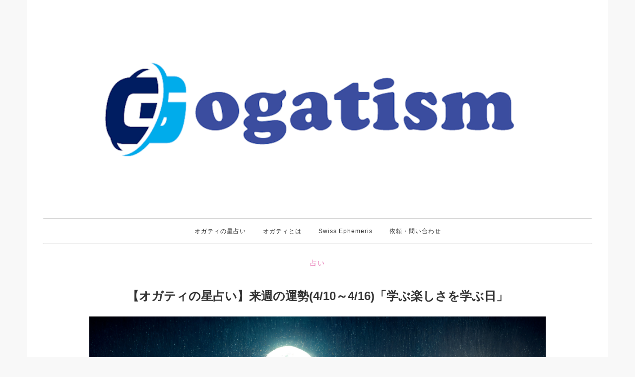

--- FILE ---
content_type: text/html; charset=UTF-8
request_url: https://ogatism.jp/post/weekly20230416/
body_size: 2853
content:
<!DOCTYPE html>
<html lang="ja">
<!-- Head tag -->
<head>
    <meta charset="UTF-8">
    <meta name="viewport" content="width=device-width, user-scalable=no, initial-scale=1.0, maximum-scale=1.0, minimum-scale=1.0">
    <meta http-equiv="X-UA-Compatible" content="ie=edge">
    <link rel="icon" type="image/png" href="https://contents.ogatism.net/ogatism.png">
    <link rel="stylesheet" href="/css/bootstrap.min.css">

    
<link rel="stylesheet" href="/css/style.css">


    <!--Description-->
    
        <meta name="description" content="スーパーに行くとすでに冷やし中華が売っていたりする。年々早くなってない？


    そんなわけで来週の運勢です。">
    

    <!--Author-->
    
        <meta name="author" content="Yuji Ogata">
    

    <!--Open Graph Title-->
    
        <meta property="og:title" content="【オガティの星占い】来週の運勢(4/10～4/16)「学ぶ楽しさを学ぶ日」"/>
    

    <!--Open Graph Site Name-->
    <meta property="og:site_name" content="ogatism"/>

    <!--Page Cover-->
    
        <meta property="og:image" content="https://contents.ogatism.net/header/fortune-header-2023.jpg"/>
    

    <!-- Title -->
    
    <title>【オガティの星占い】来週の運勢(4/10～4/16)「学ぶ楽しさを学ぶ日」 - ogatism</title>

    <style>

    </style>
    <!-- Custom CSS -->

<!-- Global site tag (gtag.js) - Google Analytics -->
<script async src="https://www.googletagmanager.com/gtag/js?id=UA-43476132-1"></script>
<script>
  window.dataLayer = window.dataLayer || [];
  function gtag(){dataLayer.push(arguments);}
  gtag('js', new Date());

  gtag('config', 'UA-43476132-1');
</script>

<meta name="generator" content="Hexo 7.2.0"><link rel="alternate" href="/feed.xml" title="ogatism" type="application/atom+xml">
</head>

<body>
<div class="container zinnia-page">
        <header>
        <div class="zinnia-logo text-center">
            <h1><a href='/post/weekly20230416/'><img src="https://contents.ogatism.net/ogatismlogoB1.png" alt="" width="800" height="320" class="blog-header"></a></h1>
        </div>
        <div class="zinnia-menu text-center">
            <nav class="navbar">
                <div class="navbar-collapse" id="myNavbar">
                    <ul class="nav navbar-nav">
                        <li><a href="/categories/fortune/">オガティの星占い</a></li>
                        <li><a href="/about/">オガティとは</a></li>
                        <li><a href="/post/swiss/swiss_index/">Swiss Ephemeris</a></li>
                        <li><a href="/biz/">依頼・問い合わせ</a></li>

                    </ul>
                </div>
            </nav>
        </div>
    </header>

    <div class="zinnia-main-content">
        
        <div class="row">
    <div class="col-md-10 col-md-offset-1">
        <article class="single-blog-post">
            <div class="post-header text-center">
                <div class="single-tag">
                    <a href="/categories/diary">占い</a>
                </div>
                <h2 class="post-title">
                    <a href="/post/weekly20230416/">【オガティの星占い】来週の運勢(4/10～4/16)「学ぶ楽しさを学ぶ日」</a>
                </h2>
            </div>
            <div class="post-thumb">
                
                <a href="/post/weekly20230416/"> <img src="https://contents.ogatism.net/header/fortune-header-2023.jpg" alt=""></a>
                <div class="post-overlay-meta">
                    <ul class="post-meta pull-left">
                        <li class="date">2023/04/08</li>
                    </ul>
                </div>
            </div>
            <div class="post-content">
                <p>
    スーパーに行くとすでに冷やし中華が売っていたりする。年々早くなってない？
</p>
<p>
    そんなわけで来週の運勢です。
</p>

<span id="more"></span>

<h3>ホロスコープ</h3>
<a target="_blank" rel="noopener" href="https://contents.ogatism.net/horoscope/2023/horoscope20230408.png" class="lightbox" ><img src="https://contents.ogatism.net/horoscope/2023/horoscope20230408.png" /></a>


<h3>全体的な星の動き</h3>
<p>
    太陽は牡羊座を進み、月は満月過ぎたばかり。金星が双子座へ移動しますね。より学習意欲が増していきそうなそんな時期。
</p>


<h3>楽しいことに全力投球</h3>
<p>
    太陽が木星とくっついていますね。牡羊座のエネルギーが爆発する感じ。行動力が上がっていくので、何かのイベントに飛び込んだり、思いついたら即行動がおすすめです。
</p>
<p>
    ここのところメンタルに来やすい時期だったのもあり、人によっては開放感を感じるのでは。全力で遊びに出てみるのも良さそう。
</p>
<p>
    好きなもの、欲しい物に対してどれだけ全力になれるか、そこがポイントとなりそうです。
</p>




<h3>学ぶ楽しさを学べ</h3>
<p>
    金星が双子座に動くとより何かを学ぶ気持ち、何かを知りたいという気持ちが強くなります。コミュニケーションも活発になるかと。
</p>
<p>
    本来勉強ってのは楽しいものだし、何かを学ぶ楽しさってのを存分に味わってみると良いのでは。特に今回は冥王星と良い角度を持っているし、グイグイ押される感がありそうです。
</p>
<p>
    一方土星とは90度なので追い詰められて何かを学ばないといけない、なんてことも発生する可能性があります。注意しましょ。
</p>




<h3>息を合わせるんだ</h3>
<p>
    火星土星ヘッドでの小三角はつながりを感じさせますね。自分の居場所のような、良いパートナーとのめぐりあいを感じさせます。
</p>
<p>
    あくまで仕事、それ以上深く接しないというのもそれはそれでありなのですが、心を一つにしてやる仕事というのもまた大事。
</p>
<p>
    この時期はそういう一体感を感じるような時期になるのでは無いでしょうか。
</p>



<h3>まとめ</h3>
<p>
    色々なものに興味が出てくる時期。がっつり打ち込んでみても良いのでは無いでしょうか。
</p>



<h3>星座ごとに一言</h3>
牡羊座：参考書を読みすすめると良さげ。
<br>
牡牛座：知識を力にする、そんな感じの時期。
<br>
双子座：好きなもの、好きな人に向かっていって。
<br>
蟹座　：知識をまとめ直して整理すると良さそう。
<br>
獅子座：新しい知識を身につける時期。
<br>
乙女座：好きなことをたくさんやって充実しましょう。
<br>
天秤座：色々な夢が広がっていきそう。
<br>
蠍座　：真剣に向き合っていきましょう。
<br>
射手座：前向きに、前向きに。
<br>
山羊座：じっくりと地盤を固めていく時期。
<br>
水瓶座：がっつり恋愛してみると良さげ。
<br>
魚座　：誰かを助けることが大事。
<br>

<p>
    来週はそんな感じです。
</p>
<br>
<br>

<p>
    <a href="https://ogatism.jp/post/fortune2023/" class="btn btn-default btn-lg" role="button">2023年の運勢</a>
</p>

<p>
    <a target="_blank" rel="noopener" href="https://note.com/ogatism/m/ma45f8c9c452a" class="btn btn-default btn-lg">更新通知はこちらから(noteマガジン)</a>
</p>

            </div>
            <div class="single-post-meta ">
                <div class="single-tag ">
                    
                </div>
            </div>
        </article>
    </div>
</div>

    </div>
    <hr>
</div>
<footer class="zinnia-footer">
    <div class="container">
        <div class="footer-social">
            <div class="footer-logo text-center">
                オガティ（緒形雄二）
            </div>
            <div class="footer-social-link">
            </div>
        </div>
    </div>
    <div class="container footer-copyright-text text-center">
        <p>
            &copy; 2012-2026 ogatism/Yuji Ogata<br>
            &copy; 2017 Zinnia - Designed & Developed by <a href="">ShapedTheme</a>
        </p>
    </div>
</footer>


<!-- After footer scripts -->


</body>
</html>


--- FILE ---
content_type: text/css; charset=UTF-8
request_url: https://ogatism.jp/css/style.css
body_size: 4044
content:
/*
	Name:Zinnia
    URI: http://demo.shapedtheme.com/zinnia
	Author: ShapedTheme
	Author URI: http://shapedtheme.com
	Version: 1.0.0
*/
/*
*    Table of Contents:
*        01. Default CSS
*        02. Components CSS
*        03. Form CSS
*        04. Main navigation CSS
*        05. Header CSS
*        06. Sidebar CSS
*        07. Footer CSS
*        08. Blog page CSS
*        09. Contact page CSS
*        10. 404 page CSS
*        11. Responsive CSS
*/
/*------------------------------------*\
   01. Default CSS
\*------------------------------------*/
body {
  background: #f8f8f8;
  color: #333;
  font-family: "Lato", sans-serif;
  font-size: 16px;
  line-height: 1.6;
}

h1,
h5,
h6 {
  font-family: "Playfair Display", serif;
  font-weight: normal;
  margin-top: 0;
}

h2 {
  font-weight: bold;
  margin-top: 30px;
  margin-bottom: 20px;
  padding-bottom: 8px;
}

h3 {
  font-weight: bold;
  margin-top: 30px;
  margin-bottom: 20px;
  padding-bottom: 8px;
  border-bottom: 2px solid #eee;
}

h4 {
  font-weight: bold;
  margin-top: 8px;
  margin-bottom: 0;
  padding-bottom: 0;
}

p {
  padding-top: 4px;
  margin-top: 4px;
  margin-bottom: 12px;
}

a {
  -webkit-transition: all 333ms;
  -moz-transition: all 333ms;
  -ms-transition: all 333ms;
  -o-transition: all 333ms;
  transition: all 333ms;
  color: #333;
}
a:hover, a:focus {
  text-decoration: none;
  outline: none;
}
a.inner-link {
  color: rgb(230, 110, 175);
  text-decoration: underline;
}
a.color {
  color: #337ab7;
}

img {
  max-width: 100%;
}

ul {
  list-style: none;
}
ul li {
  list-style: none;
}

p {
  font-size: 16px;
  line-height: 28px;
}

select:focus, select:active, input:focus, input:active, textarea:focus, textarea:active, button:focus, button:active {
  outline: none;
}

dd {
  margin-bottom: 10px;
}

summary {
  display: list-item;
}

.btn.active.focus, .btn.active:focus, .btn.focus, .btn:active.focus, .btn:active:focus, .btn:focus {
  outline: none !important;
  outline: 0;
}

.form-control:focus {
  box-shadow: none;
}

.no-gutter [class*=col-] {
  padding-right: 0;
  padding-left: 0;
}

.media-left, .media > .pull-left {
  padding-right: 15px;
  float: left;
}

.zinnia-page.container {
  background-color: #fff;
  padding-right: 30px;
  padding-left: 30px;
}

footer .container {
  background-color: #fff;
  padding-right: 30px;
  padding-left: 30px;
}

.single-tag a {
  display: inline-block;
  font-size: 14px;
  text-transform: uppercase;
  margin-bottom: 13px;
  color: rgb(230, 110, 175);
  letter-spacing: 1px;
}

.heading, .single-blog-post .post-header h2.post-title {
  font-size: 24px;
  margin-bottom: 20px;
}

.heading-inner {
  margin-top: 30px;
}

.background-pattern {
  background: url(assets/images/pattern-bg.jpg) no-repeat;
  background-attachment: fixed;
  -webkit-background-size: cover;
  background-size: cover;
}

p.highlight {
  color: rgb(230, 110, 175);
}

.btn {
  margin-bottom: 4px;
}

/*------------------------------------*\
   02. Components CSS
\*------------------------------------*/
div#zinniaCarousel {
  overflow: hidden;
  margin-bottom: 50px;
}
div#zinniaCarousel .single-carousel.one {
  background: url(assets/images/post-thumb-3.jpg) no-repeat;
  -webkit-background-size: cover;
  background-size: cover;
}
div#zinniaCarousel .single-carousel.two {
  background: url(assets/images/post-thumb-2.jpg) no-repeat;
  -webkit-background-size: cover;
  background-size: cover;
}
div#zinniaCarousel .single-carousel.three {
  background: url(assets/images/post-thumb-7.jpg) no-repeat;
  -webkit-background-size: cover;
  background-size: cover;
}
div#zinniaCarousel .single-carousel {
  height: 530px;
  display: -webkit-box;
  display: -ms-flexbox;
  display: flex;
}
div#zinniaCarousel .single-carousel .slide-component {
  margin: auto;
  background: rgba(255, 255, 255, 0.88);
  width: 378px;
  padding: 37px;
  box-shadow: 0 0 0 10px rgba(255, 255, 255, 0.4);
}
div#zinniaCarousel .single-carousel .slide-component .slide-title {
  font-size: 24px;
  margin-bottom: 20px;
}
div#zinniaCarousel .single-carousel .slide-component .slide-title a:hover {
  color: rgb(230, 110, 175);
}
div#zinniaCarousel .single-carousel .slide-component .slide-date {
  font-size: 11px;
  letter-spacing: 1px;
  margin-bottom: 20px;
  margin-top: -6px;
}
div#zinniaCarousel .single-carousel .slide-component .slide-read-more {
  display: inline-block;
  text-transform: uppercase;
  letter-spacing: 2px;
  border: 1px solid rgb(230, 110, 175);
  padding: 10px 20px;
}
div#zinniaCarousel .single-carousel .slide-component .slide-read-more:hover {
  background: rgb(230, 110, 175);
  color: #fff;
}
div#zinniaCarousel:hover .carousel-control .fa-angle-left {
  left: 25px;
}
div#zinniaCarousel:hover .carousel-control .fa-angle-right {
  right: 25px;
}

.carousel-control.left, .carousel-control.right {
  background: none;
  text-shadow: none;
}
.carousel-control .fa-angle-left, .carousel-control .fa-angle-right {
  position: absolute;
  top: 50%;
  z-index: 5;
  display: inline-block;
  margin-top: -10px;
  width: 33px;
  height: 33px;
  line-height: 31px;
  font-size: 16px;
  color: #fff;
  border: 2px solid #fff;
  border-radius: 50%;
  -webkit-transition: all 0.33s;
  -moz-transition: all 0.33s;
  -ms-transition: all 0.33s;
  -o-transition: all 0.33s;
  transition: all 0.33s;
}
.carousel-control .fa-angle-left:hover, .carousel-control .fa-angle-right:hover {
  border-color: rgb(230, 110, 175);
  background: rgb(230, 110, 175);
}
.carousel-control .fa-angle-left {
  margin-left: -10px;
  left: -40px;
}
.carousel-control .fa-angle-right {
  margin-right: -10px;
  right: -40px;
}

#blog-gallery-slider:hover .carousel-control .fa-angle-left {
  left: 20px;
}
#blog-gallery-slider:hover .carousel-control .fa-angle-right {
  right: 20px;
}

.carousel-fade .carousel-inner .item {
  -webkit-transition-property: opacity;
  transition-property: opacity;
}

.carousel-fade .carousel-inner .item,
.carousel-fade .carousel-inner .active.left,
.carousel-fade .carousel-inner .active.right {
  opacity: 0;
}

.carousel-fade .carousel-inner .active,
.carousel-fade .carousel-inner .next.left,
.carousel-fade .carousel-inner .prev.right {
  opacity: 1;
}

.carousel-fade .carousel-inner .next,
.carousel-fade .carousel-inner .prev,
.carousel-fade .carousel-inner .active.left,
.carousel-fade .carousel-inner .active.right {
  left: 0;
  -webkit-transform: translate3d(0, 0, 0);
  transform: translate3d(0, 0, 0);
}

.carousel-fade .carousel-control {
  z-index: 2;
}

.link1 {
  color: #6060c0;
}

/*------------------------------------*\
   03. Form CSS
\*------------------------------------*/
.search {
  width: 100%;
}
.search h3 {
  margin-top: 0;
  padding-top: 0;
}
.search input[type=search] {
  border: 0;
  height: 50px;
  width: 80%;
  font-size: 18px;
  padding-left: 10px;
  padding-bottom: 5px;
}
.search button {
  border: 0;
  background: none;
  padding: 0;
  vertical-align: top;
  margin-left: -4px;
}

/* comment form*/
#respond {
  margin-bottom: 50px;
}
#respond #reply-title {
  font-size: 14px;
  margin-top: 50px;
  margin-bottom: 26px;
  text-align: center;
}
#respond input[type=text],
#respond input[type=email],
#respond input[type=url] {
  display: block;
  width: 100%;
  height: 38px;
  font-size: 12px;
  border: 1px solid #d6d6d6;
  background: #fff;
  margin-bottom: 24px;
  padding: 0 15px;
  border-radius: 0;
}
#respond input:focus[type=text],
#respond input:focus[type=email],
#respond input:focus[type=url],
#respond textarea:focus {
  outline: none;
  border-color: rgb(230, 110, 175);
}
#respond textarea {
  display: block;
  width: 100%;
  height: 140px;
  font-size: 12px;
  border: 1px solid #d6d6d6;
  margin-bottom: 24px;
  padding: 10px 15px;
  border-radius: 0;
}
#respond button.btn {
  border-radius: 0;
  background: transparent;
  border: 1px solid #d6d6d6;
  letter-spacing: 1px;
  padding: 7px 15px;
  -webkit-transition: all 0.33s;
  -moz-transition: all 0.33s;
  -ms-transition: all 0.33s;
  -o-transition: all 0.33s;
  transition: all 0.33s;
}
#respond button.btn:hover {
  background: rgb(230, 110, 175);
  border-color: rgb(230, 110, 175);
  color: #fff;
}

/*------------------------------------*\
   04. Main navigation CSS
\*------------------------------------*/
.zinnia-menu {
  margin-bottom: 25px;
}
.zinnia-menu .navbar {
  border-top: 1px solid #d6d6d6;
  border-bottom: 1px solid #d6d6d6;
  margin-bottom: 0;
}
.zinnia-menu .navbar .navbar-toggle .icon-bar {
  background: rgb(230, 110, 175);
}
.zinnia-menu .navbar .navbar-toggle.collapsed .icon-bar {
  background: #333;
}
.zinnia-menu .navbar .nav {
  float: none;
  margin: 0 auto;
  width: 100%;
}
.zinnia-menu .navbar .nav li {
  display: inline-block;
  float: none;
}
.zinnia-menu .navbar .nav li.dropdown > a:after {
  display: inline-block;
  content: "\f107";
  margin-left: 5px;
  font-family: "FontAwesome";
  font-size: 11px;
  line-height: 0.9;
  color: #333;
  -webkit-font-smoothing: antialiased;
  -moz-osx-font-smoothing: grayscale;
}
.zinnia-menu .navbar .nav li.dropdown .dropdown > a:after {
  content: "\f105";
  float: right;
  line-height: 1.8;
}
.zinnia-menu .navbar .nav li.dropdown.open > a {
  background-color: transparent !important;
  color: rgb(230, 110, 175);
}
.zinnia-menu .navbar .nav li.dropdown.open > a:focus, .zinnia-menu .navbar .nav li.dropdown.open > a:active {
  background-color: transparent !important;
}
.zinnia-menu .navbar .nav li.dropdown.open > a:after {
  color: rgb(230, 110, 175);
}
.zinnia-menu .navbar .nav li.dropdown.open a:hover:after {
  color: rgb(230, 110, 175);
}
.zinnia-menu .navbar .nav li.dropdown .dropdown-menu {
  border-radius: 0;
  -webkit-transition: all 0.25s;
  -moz-transition: all 0.25s;
  -ms-transition: all 0.25s;
  -o-transition: all 0.25s;
  transition: all 0.25s;
}
.zinnia-menu .navbar .nav li.dropdown .dropdown-menu .dropdown-menu {
  top: -8px;
  left: 100%;
  z-index: 1000;
  border-radius: 0;
}
.zinnia-menu .navbar .nav li.dropdown .dropdown-menu li:last-child a {
  border: none;
}
.zinnia-menu .navbar .nav li.dropdown .dropdown-menu li a {
  border-bottom: 1px solid #eee;
  margin: 0;
  text-decoration: none;
  text-transform: uppercase;
  padding: 9px 18px;
  line-height: 1.8;
  width: 220px;
}
.zinnia-menu .navbar .nav li a {
  display: block;
  font-size: 12px;
  letter-spacing: 1px;
}
.zinnia-menu .navbar .nav li a:hover, .zinnia-menu .navbar .nav li a:focus {
  background: transparent !important;
  color: rgb(230, 110, 175);
}
.zinnia-menu .navbar .nav li.active a {
  background: transparent;
  color: rgb(230, 110, 175);
}

/*------------------------------------*\
   05. Header CSS
\*------------------------------------*/
header .zinnia-logo {
  margin-top: 40px;
  margin-bottom: 40px;
}

.blog-header {
  width: 100%;
  max-width: 900px;
  height: auto;
}

/*------------------------------------*\
   06. Sidebar CSS
\*------------------------------------*/
.zinnia-sidebar .widget {
  margin-bottom: 50px;
  overflow: hidden;
}
.zinnia-sidebar .widget ul {
  margin: 0;
  padding: 0;
}
.zinnia-sidebar .widget ul li {
  border-bottom: 1px solid #d6d6d6;
  padding: 6px 0;
}
.zinnia-sidebar .widget ul li:last-child {
  border-bottom: 0;
  padding-bottom: 0;
}
.zinnia-sidebar .widget ul li a {
  color: #222;
  line-height: 26px;
  font-size: 14px;
}
.zinnia-sidebar .widget ul li span {
  line-height: 26px;
}
.zinnia-sidebar .widget .widget-title {
  margin-bottom: 20px;
}
.zinnia-sidebar .widget .widget-title h2 {
  font-family: "Lato", sans-serif;
  padding: 15px 0;
  font-size: 13px;
  letter-spacing: 1px;
  border: 1px solid #d6d6d6;
}
.zinnia-sidebar .widget.widget-categories li a:hover {
  color: rgb(230, 110, 175);
}
.zinnia-sidebar .widget.about-me {
  margin-bottom: 39px;
}
.zinnia-sidebar .widget.about-me .about-img {
  margin-bottom: 25px;
}
.zinnia-sidebar .widget.about-me .about-img img {
  border-radius: 50%;
  height: 120px;
  width: 120px;
}
.zinnia-sidebar .widget.about-me h2 {
  font-size: 20px;
  margin-bottom: 7px;
}
.zinnia-sidebar .widget.about-me .sub-title {
  color: rgb(230, 110, 175);
}
.zinnia-sidebar .widget.about-me .about-me-content p {
  letter-spacing: 0.5px;
  margin-bottom: 15px;
}
.zinnia-sidebar .widget.about-me .about-me-social ul li {
  border: none;
}
.zinnia-sidebar .widget.about-me .about-me-social ul li a {
  display: block;
  height: 32px;
  width: 32px;
  margin-right: 5px;
  font-size: 14px;
  border: 1px solid #d6d6d6;
  border-radius: 50%;
  color: #999999;
}
.zinnia-sidebar .widget.about-me .about-me-social ul li a .fa {
  line-height: 32px;
}
.zinnia-sidebar .widget.about-me .about-me-social ul li a:hover {
  color: #fff;
  background: rgb(230, 110, 175);
  border-color: rgb(230, 110, 175);
}
.zinnia-sidebar .widget.news-letter input[type=email] {
  font-style: italic;
  line-height: 26px;
  letter-spacing: 1px;
  width: 100%;
  margin-bottom: 14px;
  border: 1px solid #eaeaea;
  padding: 5px 15px;
  border-radius: 0;
  background: #fafafa;
}
.zinnia-sidebar .widget.news-letter input[type=email]:focus {
  border-color: rgb(230, 110, 175);
}
.zinnia-sidebar .widget.news-letter p {
  text-align: center;
  letter-spacing: 0.5px;
  margin-bottom: 15px;
}
.zinnia-sidebar .widget.news-letter .btn-subscribe {
  width: 100%;
  background-color: rgb(230, 110, 175);
  color: #fff;
  font-weight: 600;
  border-radius: 0;
  -webkit-transition: all 0.33s;
  transition: all 0.33s;
  letter-spacing: 1px;
  font-size: 12px;
  padding: 9px 0;
  -webkit-transition: all 0.33s;
  -moz-transition: all 0.33s;
  -ms-transition: all 0.33s;
  -o-transition: all 0.33s;
  transition: all 0.33s;
}
.zinnia-sidebar .widget.news-letter .btn-subscribe:hover {
  background: rgba(230, 110, 175, 0.8);
}
.zinnia-sidebar .widget.instagram-widget {
  margin-bottom: 30px;
}
.zinnia-sidebar .widget.instagram-widget .insta-pic ul {
  display: -webkit-box;
  display: -ms-flexbox;
  display: flex;
  -webkit-box-pack: justify;
  -ms-flex-pack: justify;
  justify-content: space-between;
  -ms-flex-wrap: wrap;
  flex-wrap: wrap;
}
.zinnia-sidebar .widget.instagram-widget .insta-pic ul li {
  border: none;
  padding: 0;
  -ms-flex-preferred-size: 32%;
  flex-basis: 32%;
  margin-bottom: 2%;
}
.zinnia-sidebar .widget.instagram-widget .insta-pic ul li img {
  width: 100%;
}
.zinnia-sidebar .widget.latest-post-widget {
  margin-bottom: 45px;
}
.zinnia-sidebar .widget.latest-post-widget .latest-post {
  padding-bottom: 20px;
  margin-bottom: 20px;
  border-bottom: 1px solid #d6d6d6;
}
.zinnia-sidebar .widget.latest-post-widget .latest-post.latest-post:last-of-type {
  border-bottom: 0;
  padding-bottom: 0;
  margin-bottom: 5px;
}
.zinnia-sidebar .widget.latest-post-widget .latest-post .latest-post-content {
  padding-left: 5px;
}
.zinnia-sidebar .widget.latest-post-widget .latest-post .latest-post-content h2 {
  font-size: 14px;
  letter-spacing: 0.5px;
  color: #222;
  margin-bottom: 2px;
  margin-top: -5px;
}
.zinnia-sidebar .widget.latest-post-widget .latest-post .latest-post-content h2 a:hover {
  color: rgb(230, 110, 175);
}
.zinnia-sidebar .widget.latest-post-widget .latest-post .latest-post-content p {
  font-size: 11px;
}
.zinnia-sidebar .widget.add-widget img {
  width: 100%;
}

/*------------------------------------*\
   07. Footer CSS
\*------------------------------------*/
.zinnia-footer .footer-instagram {
  position: relative;
}
.zinnia-footer .footer-instagram .instagram-overlay-text h2 {
  position: absolute;
  width: 200px;
  font-size: 14px;
  background: rgb(230, 110, 175);
  color: #fff;
  letter-spacing: 1px;
  font-family: "Lato", sans-serif;
  line-height: 35px;
  top: 50%;
  left: 50%;
  z-index: 999;
  margin-top: -18px;
  margin-left: -100px;
}
.zinnia-footer .footer-instagram .instagram-overlay-text h2 a {
  color: #fff;
}
.zinnia-footer .footer-logo {
  padding: 40px 0 35px;
}
.zinnia-footer .footer-social-link ul li {
  margin-bottom: 40px;
}
.zinnia-footer .footer-social-link ul li:last-child a {
  margin-right: 0;
}
.zinnia-footer .footer-social-link ul li a {
  font-size: 14px;
  color: #333;
  letter-spacing: 0.5px;
  margin-right: 20px;
  -webkit-transition: all 0.33s;
  -moz-transition: all 0.33s;
  -ms-transition: all 0.33s;
  -o-transition: all 0.33s;
  transition: all 0.33s;
}
.zinnia-footer .footer-social-link ul li a:hover {
  color: rgb(230, 110, 175);
}
.zinnia-footer .footer-social-link ul li a:hover .fa {
  background: rgb(230, 110, 175);
  border-color: rgb(230, 110, 175);
  color: #fff;
}
.zinnia-footer .footer-social-link ul li a .fa {
  color: #333;
  height: 30px;
  width: 30px;
  font-size: 13px;
  line-height: 30px;
  margin-right: 12px;
  border: 1px solid #d6d6d6;
  border-radius: 50%;
  -webkit-transition: all 0.33s;
  -moz-transition: all 0.33s;
  -ms-transition: all 0.33s;
  -o-transition: all 0.33s;
  transition: all 0.33s;
}
.zinnia-footer .footer-copyright-text {
  background: #e2e2e2;
}
.zinnia-footer .footer-copyright-text p {
  font-size: 12px;
  line-height: 30px;
  margin-bottom: 0;
  letter-spacing: 1px;
  color: #222;
  padding: 8px 0;
}
.zinnia-footer .footer-copyright-text p a:hover {
  color: rgb(230, 110, 175);
}

/*------------------------------------*\
   08. Blog page CSS
\*------------------------------------*/
.single-blog-post {
  margin-bottom: 60px;
}
.single-blog-post .post-header h2.post-title a:hover {
  color: rgb(230, 110, 175);
}
.single-blog-post .post-thumb {
  position: relative;
  margin-bottom: 30px;
  overflow: hidden;
}
.single-blog-post .post-thumb:hover .post-overlay-meta {
  bottom: 0;
  opacity: 1;
}
.single-blog-post .post-thumb img {
  width: 100%;
  height: auto;
}
.single-blog-post .post-thumb .post-overlay-meta {
  background: rgba(230, 110, 175, 0.6);
  display: block;
  padding: 10px 30px;
  overflow: hidden;
  position: absolute;
  width: 100%;
  height: auto;
  left: 0;
  bottom: -50px;
  opacity: 0;
  -webkit-transition: all 0.33s;
  -moz-transition: all 0.33s;
  -ms-transition: all 0.33s;
  -o-transition: all 0.33s;
  transition: all 0.33s;
}
.single-blog-post .post-thumb .post-overlay-meta .share-block span {
  color: #fff;
  float: left;
}
.single-blog-post .post-thumb .post-overlay-meta .share-block ul li {
  color: #fff;
  display: inline-block;
  font-style: italic;
}
.single-blog-post .post-thumb .post-overlay-meta .share-block ul li a {
  color: #fff;
  margin-left: 15px;
}
.single-blog-post .post-thumb .post-overlay-meta .post-meta {
  margin: 0;
  padding: 0;
}
.single-blog-post .post-thumb .post-overlay-meta .post-meta li {
  color: #fff;
  display: inline-block;
  font-style: italic;
  font-size: 12px;
  letter-spacing: 0.5px;
}
.single-blog-post .post-thumb .post-overlay-meta .post-meta li a {
  color: #fff;
}
.single-blog-post .post-content {
  margin-bottom: 40px;
}
.single-blog-post .link-post-format {
  padding: 30px;
  background: url(assets/images/link-bg.jpg) no-repeat;
  -webkit-background-size: cover;
  background-size: cover;
}
.single-blog-post .link-post-format h3 {
  box-shadow: 0 0 0 10px rgba(255, 255, 255, 0.7);
  padding: 60px 0;
  margin-bottom: 0;
}
.single-blog-post .link-post-format h3 a {
  color: #fff;
}
.single-blog-post .read-more-text a {
  display: inline-block;
  border: 1px solid rgb(230, 110, 175);
  font-size: 11px;
  letter-spacing: 2px;
  line-height: 40px;
  padding: 0 20px;
  font-weight: bold;
}
.single-blog-post .read-more-text a:hover {
  background: rgb(230, 110, 175);
  color: #fff;
}

.post-navigation {
  margin-bottom: 100px;
  overflow: hidden;
}
.post-navigation a {
  display: inline-block;
  font-size: 11px;
}
.post-navigation a:hover {
  color: rgb(230, 110, 175);
}

/* grid */
.large-than-grid .single-blog-post:nth-child(n+2) {
  margin-bottom: 50px;
  width: 48%;
  float: left;
  margin-right: 3%;
  overflow: hidden;
}
.large-than-grid .single-blog-post:nth-child(n+2) .post-header h2.post-title {
  font-size: 20px;
}
.large-than-grid .single-blog-post:nth-child(n+2) .post-header h2.post-title a {
  line-height: 1.3px;
}
.large-than-grid .single-blog-post:nth-child(n+2) .post-thumb {
  width: 100%;
  height: 200px;
}
.large-than-grid .single-blog-post:nth-child(n+2) .post-thumb img {
  width: 100%;
  height: 100%;
}
.large-than-grid .single-blog-post:nth-child(n+2) .share-block {
  display: none;
}
.large-than-grid .single-blog-post:nth-child(n+2) .read-more-text a {
  line-height: 38px;
  padding: 0 18px;
}
.large-than-grid .single-blog-post:nth-child(n+2).single-blog-post:nth-child(2n+1) {
  margin-right: 0;
}

.grid .post-header h2.post-title {
  font-size: 18px;
}
.grid .post-thumb {
  width: 100%;
  height: 200px;
}
.grid .post-thumb img {
  width: 100%;
  height: 100%;
}
.grid .share-block {
  display: none;
}
.grid .read-more-text a {
  line-height: 38px;
  padding: 0 18px;
}

/* list & 1st large then list*/
.list.list-large .single-blog-post:first-of-type .post-header h2.post-title {
  font-size: 24px;
}
.list.list-large .single-blog-post:first-of-type .post-thumb {
  margin-bottom: 30px;
}
.list.list-large .single-blog-post:first-of-type .share-block {
  display: block;
}
.list.list-large .single-blog-post:first-of-type .post-content {
  margin-bottom: 20px;
}
.list .single-blog-post {
  margin-bottom: 40px;
}
.list .single-blog-post .post-header {
  margin-top: 10px;
}
.list .single-blog-post .post-header h2.post-title {
  font-size: 18px;
}
.list .single-blog-post .share-block {
  display: none;
}
.list .single-blog-post .post-content {
  margin-bottom: 20px;
}
.list .single-blog-post .post-thumb {
  margin-bottom: 20px;
  margin-right: 20px;
}

/*archive title*/
.archive-header {
  padding-top: 15px;
  padding-bottom: 15px;
  border: 1px solid #e2e2e2;
  margin-bottom: 34px;
  overflow: hidden;
  background: #f8f8f8;
}
.archive-header .archive-title {
  color: #aaaaaa;
  font-size: 14px;
  font-style: italic;
  letter-spacing: 0.5px;
}
.archive-header .archive-title span.archive-name {
  font-size: 18px;
  color: #222222;
  text-transform: uppercase;
  margin-left: 8px;
  font-style: normal;
}

.single-post-meta .single-tag a {
  display: inline-block;
  font-size: 10px;
  text-transform: uppercase;
  margin-bottom: 13px;
  color: #333;
  letter-spacing: 1px;
  margin-right: 10px;
  border: 1px solid #d6d6d6;
  padding: 5px 10px;
}
.single-post-meta .single-tag a:hover {
  background: rgb(230, 110, 175);
  color: #fff;
  border-color: rgb(230, 110, 175);
}

.user-profile {
  margin-top: 0;
  margin-bottom: 60px;
}
.user-profile .profile-heading a {
  font-size: 14px;
  letter-spacing: 0.5px;
}
.user-profile .author-description {
  margin: 10px 0;
}
.user-profile .author-social-profile a {
  color: #777777;
  margin-right: 5px;
}
.user-profile .author-social-profile a:hover {
  color: rgb(230, 110, 175);
}

.common-title {
  font-size: 14px;
  letter-spacing: 0.5px;
  margin-bottom: 28px;
  margin-top: 0;
}

.related-posts {
  margin-bottom: 60px;
}
.related-posts header h3 {
  font-size: 14px;
  margin-top: 13px;
  margin-bottom: 8px;
}
.related-posts header h3 a:hover {
  color: rgb(230, 110, 175);
}

/*comment*/
#comments .comment-body {
  margin-bottom: 20px;
  padding-bottom: 20px;
  border-bottom: 1px solid #EEEEEE;
}
#comments .comment-author {
  margin-top: 0;
  margin-bottom: 5px;
  font-size: 14px;
  letter-spacing: 0.5px;
}
#comments .comment-date {
  font-size: 11px;
}
#comments .comment-content {
  margin-top: 5px;
}
#comments .comment-content p {
  margin-bottom: 10px;
}
#comments .comment-reply {
  float: right;
}
#comments .comment-reply a {
  padding: 5px 12px;
  display: inline-block;
  font-size: 12px;
  background-color: #f5f5f5;
  letter-spacing: 1px;
}
#comments .comment-reply a:hover {
  background: rgb(230, 110, 175);
  color: #fff;
}

/*------------------------------------*\
   09. Contact page CSS
\*------------------------------------*/
#map {
  width: 100%;
  height: 450px;
  max-width: none;
}

/*------------------------------------*\
   10. 404 page CSS
\*------------------------------------*/
.page-error {
  background: url("assets/images/404-home.jpg") no-repeat;
  -webkit-background-size: cover;
  background-size: cover;
  position: relative;
  z-index: 1;
  height: 650px;
  display: flex;
  color: #fff;
  margin-bottom: 50px;
}
.page-error .home-content {
  margin: auto;
}
.page-error .home-content h2 {
  font-weight: 700;
  font-size: 55px;
  letter-spacing: 0.5px;
  margin-bottom: 30px;
}
.page-error .home-content h3 {
  font-size: 27px;
  font-family: "Lato", sans-serif;
  font-weight: normal;
  margin-bottom: 25px;
}
.page-error .home-content p {
  font-size: 22px;
}
.page-error .home-content p a {
  color: #fff;
}
.page-error .home-content p a:hover {
  color: rgb(230, 110, 175);
}

.page-error:after {
  content: "";
  position: absolute;
  width: 100%;
  height: 100%;
  top: 0;
  left: 0;
  background: rgba(0, 0, 0, 0.4);
  z-index: -1;
}

/*------------------------------------*\
   11. Responsive CSS
\*------------------------------------*/
@media (max-width: 767px) {
  .navbar-toggle .icon-bar {
    background: #222;
  }
  .navbar-toggle {
    float: left;
  }
  .zinnia-menu {
    text-align: left;
  }
  .zinnia-menu .navbar .nav li {
    display: block;
    float: none;
  }
  .zinnia-menu .navbar .nav li a {
    padding-left: 0;
  }
  .zinnia-menu .navbar .nav {
    float: left;
    margin: 0;
    width: 100%;
  }
  .large-than-grid .single-blog-post:nth-child(n+2) {
    margin-bottom: 50px;
    width: 100%;
    float: none;
    margin-right: 0;
    overflow: hidden;
  }
  .large-than-grid .single-blog-post:nth-child(n+2) .post-thumb, .grid .post-thumb {
    width: 100%;
    height: auto;
  }
  .single-blog-post .post-thumb .post-overlay-meta {
    padding: 3px 0;
    text-align: center;
    opacity: 1;
    bottom: 0;
  }
  .single-blog-post .post-thumb .post-overlay-meta .post-meta, .single-blog-post .post-thumb .post-overlay-meta .share-block {
    float: none !important;
    text-align: center;
  }
  .single-blog-post .post-thumb .post-overlay-meta .post-meta span, .single-blog-post .post-thumb .post-overlay-meta .share-block span {
    float: none;
    line-height: 19px;
  }
  .single-blog-post .post-thumb .post-overlay-meta .post-meta ul, .single-blog-post .post-thumb .post-overlay-meta .share-block ul {
    display: inline-block;
    margin: 0;
    padding: 0;
  }
  .single-blog-post .post-thumb .post-overlay-meta .post-meta ul li, .single-blog-post .post-thumb .post-overlay-meta .share-block ul li {
    float: none;
  }
  .single-blog-post .post-thumb .post-overlay-meta .post-meta ul li a, .single-blog-post .post-thumb .post-overlay-meta .share-block ul li a {
    margin-left: 9px;
  }
  .page-error .home-content h2 {
    font-size: 30px;
    padding-bottom: 25px;
  }
  .zinnia-menu .navbar .nav li.dropdown .dropdown-menu li a {
    border-bottom: 1px solid #eee;
    margin: 0;
    text-decoration: none;
    text-transform: uppercase;
    padding: 9px 18px;
    line-height: 1.8;
    width: 100%;
  }
}

/*# sourceMappingURL=style.css.map */
